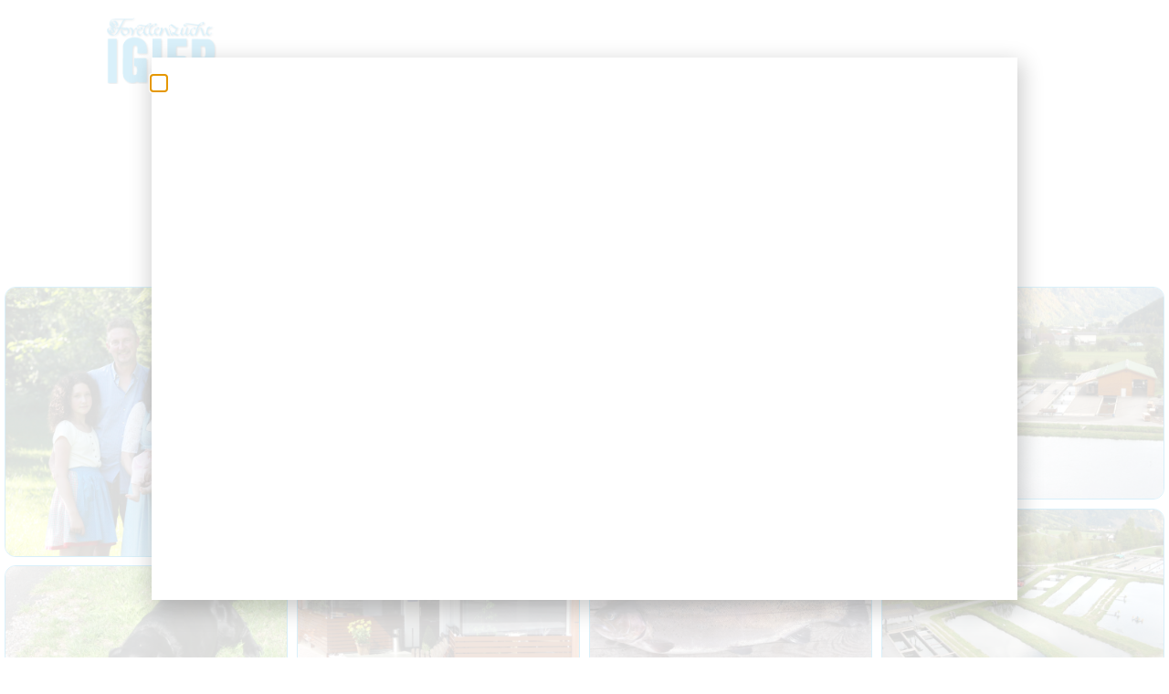

--- FILE ---
content_type: text/css
request_url: https://www.forellenzucht.com/wp-content/uploads/elementor/css/post-658.css?ver=1769531447
body_size: 870
content:
.elementor-658 .elementor-element.elementor-element-77ddb8c9 > .elementor-background-overlay{background-image:url("https://www.forellenzucht.com/wp-content/uploads/2021/03/bg1a.jpg");background-repeat:no-repeat;background-size:cover;opacity:0.5;transition:background 0.3s, border-radius 0.3s, opacity 0.3s;}.elementor-658 .elementor-element.elementor-element-77ddb8c9{transition:background 0.3s, border 0.3s, border-radius 0.3s, box-shadow 0.3s;}.elementor-658 .elementor-element.elementor-element-3a63436b > .elementor-element-populated{margin:0px 0px 0px 0px;--e-column-margin-right:0px;--e-column-margin-left:0px;padding:0px 0px 0px 0px;}.elementor-widget-global.elementor-view-stacked .elementor-icon{background-color:var( --e-global-color-primary );}.elementor-widget-global.elementor-view-framed .elementor-icon, .elementor-widget-global.elementor-view-default .elementor-icon{color:var( --e-global-color-primary );border-color:var( --e-global-color-primary );}.elementor-widget-global.elementor-view-framed .elementor-icon, .elementor-widget-global.elementor-view-default .elementor-icon svg{fill:var( --e-global-color-primary );}body:not(.rtl) .elementor-658 .elementor-element.elementor-global-894{left:0px;}body.rtl .elementor-658 .elementor-element.elementor-global-894{right:0px;}.elementor-658 .elementor-element.elementor-global-894{top:0px;}.elementor-658 .elementor-element.elementor-global-894 .elementor-icon-wrapper{text-align:center;}.elementor-658 .elementor-element.elementor-global-894.elementor-view-stacked .elementor-icon{background-color:var( --e-global-color-accent );}.elementor-658 .elementor-element.elementor-global-894.elementor-view-framed .elementor-icon, .elementor-658 .elementor-element.elementor-global-894.elementor-view-default .elementor-icon{color:var( --e-global-color-accent );border-color:var( --e-global-color-accent );}.elementor-658 .elementor-element.elementor-global-894.elementor-view-framed .elementor-icon, .elementor-658 .elementor-element.elementor-global-894.elementor-view-default .elementor-icon svg{fill:var( --e-global-color-accent );}.elementor-widget-text-editor{font-family:var( --e-global-typography-text-font-family ), Sans-serif;font-size:var( --e-global-typography-text-font-size );font-weight:var( --e-global-typography-text-font-weight );color:var( --e-global-color-text );}.elementor-widget-text-editor.elementor-drop-cap-view-stacked .elementor-drop-cap{background-color:var( --e-global-color-primary );}.elementor-widget-text-editor.elementor-drop-cap-view-framed .elementor-drop-cap, .elementor-widget-text-editor.elementor-drop-cap-view-default .elementor-drop-cap{color:var( --e-global-color-primary );border-color:var( --e-global-color-primary );}.elementor-658 .elementor-element.elementor-element-747dac78 > .elementor-widget-container{margin:0px 0px 0px 0px;padding:0px 0px 0px 0px;}.elementor-658 .elementor-element.elementor-element-747dac78{font-family:"Yesteryear", Sans-serif;font-size:110px;font-weight:400;color:var( --e-global-color-f038d5b );}.elementor-widget-gallery .elementor-gallery-item__title{font-family:var( --e-global-typography-primary-font-family ), Sans-serif;font-size:var( --e-global-typography-primary-font-size );font-weight:var( --e-global-typography-primary-font-weight );}.elementor-widget-gallery .elementor-gallery-item__description{font-family:var( --e-global-typography-text-font-family ), Sans-serif;font-size:var( --e-global-typography-text-font-size );font-weight:var( --e-global-typography-text-font-weight );}.elementor-widget-gallery{--galleries-title-color-normal:var( --e-global-color-primary );--galleries-title-color-hover:var( --e-global-color-secondary );--galleries-pointer-bg-color-hover:var( --e-global-color-accent );--gallery-title-color-active:var( --e-global-color-secondary );--galleries-pointer-bg-color-active:var( --e-global-color-accent );}.elementor-widget-gallery .elementor-gallery-title{font-family:var( --e-global-typography-primary-font-family ), Sans-serif;font-size:var( --e-global-typography-primary-font-size );font-weight:var( --e-global-typography-primary-font-weight );}.elementor-658 .elementor-element.elementor-element-2df05ed .e-gallery-item:hover .elementor-gallery-item__overlay, .elementor-658 .elementor-element.elementor-element-2df05ed .e-gallery-item:focus .elementor-gallery-item__overlay{background-color:rgba(0,0,0,0.5);}.elementor-658 .elementor-element.elementor-element-2df05ed > .elementor-widget-container{padding:5px 5px 5px 5px;}.elementor-658 .elementor-element.elementor-element-2df05ed{--image-border-color:var( --e-global-color-f038d5b );--image-border-width:1px;--image-border-radius:12px;--image-transition-duration:800ms;--overlay-transition-duration:800ms;--content-text-align:center;--content-padding:20px;--content-transition-duration:800ms;--content-transition-delay:800ms;}.elementor-658 .elementor-element.elementor-element-3b77fe99 > .elementor-background-overlay{background-image:url("https://www.forellenzucht.com/wp-content/uploads/2021/03/bg1a.jpg");background-repeat:no-repeat;background-size:cover;opacity:0.5;transition:background 0.3s, border-radius 0.3s, opacity 0.3s;}.elementor-658 .elementor-element.elementor-element-3b77fe99{transition:background 0.3s, border 0.3s, border-radius 0.3s, box-shadow 0.3s;}.elementor-658 .elementor-element.elementor-element-43dd185f > .elementor-element-populated{margin:0px 0px 0px 0px;--e-column-margin-right:0px;--e-column-margin-left:0px;padding:0px 0px 0px 0px;}.elementor-658 .elementor-element.elementor-element-1230822e > .elementor-widget-container{margin:27px 0px 0px 0px;padding:0px 0px 0px 0px;}.elementor-658 .elementor-element.elementor-element-1230822e{font-family:"Yesteryear", Sans-serif;font-size:110px;font-weight:400;color:var( --e-global-color-f038d5b );}.elementor-658 .elementor-element.elementor-element-e7d993a .e-gallery-item:hover .elementor-gallery-item__overlay, .elementor-658 .elementor-element.elementor-element-e7d993a .e-gallery-item:focus .elementor-gallery-item__overlay{background-color:rgba(0,0,0,0.5);}.elementor-658 .elementor-element.elementor-element-e7d993a > .elementor-widget-container{padding:5px 5px 5px 5px;}.elementor-658 .elementor-element.elementor-element-e7d993a{--image-border-color:var( --e-global-color-f038d5b );--image-border-width:1px;--image-border-radius:12px;--image-transition-duration:800ms;--overlay-transition-duration:800ms;--content-text-align:center;--content-padding:20px;--content-transition-duration:800ms;--content-transition-delay:800ms;}:root{--page-title-display:none;}@media(max-width:999px){body:not(.rtl) .elementor-658 .elementor-element.elementor-global-894{left:341px;}body.rtl .elementor-658 .elementor-element.elementor-global-894{right:341px;}.elementor-658 .elementor-element.elementor-global-894{top:90%;}.elementor-widget-text-editor{font-size:var( --e-global-typography-text-font-size );}.elementor-658 .elementor-element.elementor-element-747dac78{font-size:70px;}.elementor-widget-gallery .elementor-gallery-item__title{font-size:var( --e-global-typography-primary-font-size );}.elementor-widget-gallery .elementor-gallery-item__description{font-size:var( --e-global-typography-text-font-size );}.elementor-widget-gallery .elementor-gallery-title{font-size:var( --e-global-typography-primary-font-size );}.elementor-658 .elementor-element.elementor-element-1230822e{font-size:70px;}}@media(max-width:767px){body:not(.rtl) .elementor-658 .elementor-element.elementor-global-894{left:124px;}body.rtl .elementor-658 .elementor-element.elementor-global-894{right:124px;}.elementor-658 .elementor-element.elementor-global-894{top:90%;}.elementor-widget-text-editor{font-size:var( --e-global-typography-text-font-size );}.elementor-widget-gallery .elementor-gallery-item__title{font-size:var( --e-global-typography-primary-font-size );}.elementor-widget-gallery .elementor-gallery-item__description{font-size:var( --e-global-typography-text-font-size );}.elementor-widget-gallery .elementor-gallery-title{font-size:var( --e-global-typography-primary-font-size );}}

--- FILE ---
content_type: text/css
request_url: https://www.forellenzucht.com/wp-content/uploads/elementor/css/post-500.css?ver=1769498233
body_size: 1132
content:
.elementor-500 .elementor-element.elementor-element-37c7a499 > .elementor-background-overlay{background-color:#000000;background-image:url("https://www.forellenzucht.com/wp-content/uploads/2021/03/bgbuttons.png");opacity:0.79;transition:background 0.3s, border-radius 0.3s, opacity 0.3s;}.elementor-500 .elementor-element.elementor-element-37c7a499 > .elementor-container{max-width:1600px;min-height:110px;}.elementor-500 .elementor-element.elementor-element-37c7a499{transition:background 0.3s, border 0.3s, border-radius 0.3s, box-shadow 0.3s;margin-top:0px;margin-bottom:0px;padding:0px 0px 0px 0px;}.elementor-widget-image .widget-image-caption{color:var( --e-global-color-text );font-family:var( --e-global-typography-text-font-family ), Sans-serif;font-size:var( --e-global-typography-text-font-size );font-weight:var( --e-global-typography-text-font-weight );}.elementor-500 .elementor-element.elementor-element-a2abc87{width:var( --container-widget-width, 102.644% );max-width:102.644%;--container-widget-width:102.644%;--container-widget-flex-grow:0;text-align:end;}.elementor-500 .elementor-element.elementor-element-a2abc87 img{width:140px;}.elementor-500 .elementor-element.elementor-element-6d7ab18a > .elementor-element-populated{margin:0px 0px 0px 0px;--e-column-margin-right:0px;--e-column-margin-left:0px;padding:0px 0px 0px 0px;}.elementor-widget-nav-menu .elementor-nav-menu .elementor-item{font-family:var( --e-global-typography-primary-font-family ), Sans-serif;font-size:var( --e-global-typography-primary-font-size );font-weight:var( --e-global-typography-primary-font-weight );}.elementor-widget-nav-menu .elementor-nav-menu--main .elementor-item{color:var( --e-global-color-text );fill:var( --e-global-color-text );}.elementor-widget-nav-menu .elementor-nav-menu--main .elementor-item:hover,
					.elementor-widget-nav-menu .elementor-nav-menu--main .elementor-item.elementor-item-active,
					.elementor-widget-nav-menu .elementor-nav-menu--main .elementor-item.highlighted,
					.elementor-widget-nav-menu .elementor-nav-menu--main .elementor-item:focus{color:var( --e-global-color-accent );fill:var( --e-global-color-accent );}.elementor-widget-nav-menu .elementor-nav-menu--main:not(.e--pointer-framed) .elementor-item:before,
					.elementor-widget-nav-menu .elementor-nav-menu--main:not(.e--pointer-framed) .elementor-item:after{background-color:var( --e-global-color-accent );}.elementor-widget-nav-menu .e--pointer-framed .elementor-item:before,
					.elementor-widget-nav-menu .e--pointer-framed .elementor-item:after{border-color:var( --e-global-color-accent );}.elementor-widget-nav-menu{--e-nav-menu-divider-color:var( --e-global-color-text );}.elementor-widget-nav-menu .elementor-nav-menu--dropdown .elementor-item, .elementor-widget-nav-menu .elementor-nav-menu--dropdown  .elementor-sub-item{font-family:var( --e-global-typography-accent-font-family ), Sans-serif;font-weight:var( --e-global-typography-accent-font-weight );}.elementor-500 .elementor-element.elementor-element-487efc5e > .elementor-widget-container{margin:50px 0px 0px 0px;padding:0px 0px 0px 0px;}.elementor-500 .elementor-element.elementor-element-487efc5e .elementor-menu-toggle{margin:0 auto;background-color:var( --e-global-color-f038d5b );}.elementor-500 .elementor-element.elementor-element-487efc5e .elementor-nav-menu .elementor-item{font-family:"Montserrat", Sans-serif;font-size:16px;font-weight:500;}.elementor-500 .elementor-element.elementor-element-487efc5e .elementor-nav-menu--main .elementor-item{color:#FFFFFF;fill:#FFFFFF;padding-left:12px;padding-right:12px;}.elementor-500 .elementor-element.elementor-element-487efc5e .elementor-nav-menu--main .elementor-item:hover,
					.elementor-500 .elementor-element.elementor-element-487efc5e .elementor-nav-menu--main .elementor-item.elementor-item-active,
					.elementor-500 .elementor-element.elementor-element-487efc5e .elementor-nav-menu--main .elementor-item.highlighted,
					.elementor-500 .elementor-element.elementor-element-487efc5e .elementor-nav-menu--main .elementor-item:focus{color:#fff;}.elementor-500 .elementor-element.elementor-element-487efc5e .elementor-nav-menu--main:not(.e--pointer-framed) .elementor-item:before,
					.elementor-500 .elementor-element.elementor-element-487efc5e .elementor-nav-menu--main:not(.e--pointer-framed) .elementor-item:after{background-color:#009DDF7A;}.elementor-500 .elementor-element.elementor-element-487efc5e .e--pointer-framed .elementor-item:before,
					.elementor-500 .elementor-element.elementor-element-487efc5e .e--pointer-framed .elementor-item:after{border-color:#009DDF7A;}.elementor-500 .elementor-element.elementor-element-487efc5e .elementor-nav-menu--main .elementor-item.elementor-item-active{color:#0A7EB0;}.elementor-500 .elementor-element.elementor-element-487efc5e .elementor-nav-menu--main:not(.e--pointer-framed) .elementor-item.elementor-item-active:before,
					.elementor-500 .elementor-element.elementor-element-487efc5e .elementor-nav-menu--main:not(.e--pointer-framed) .elementor-item.elementor-item-active:after{background-color:#FFFFFF66;}.elementor-500 .elementor-element.elementor-element-487efc5e .e--pointer-framed .elementor-item.elementor-item-active:before,
					.elementor-500 .elementor-element.elementor-element-487efc5e .e--pointer-framed .elementor-item.elementor-item-active:after{border-color:#FFFFFF66;}.elementor-500 .elementor-element.elementor-element-487efc5e .elementor-item:before{border-radius:6px;}.elementor-500 .elementor-element.elementor-element-487efc5e .e--animation-shutter-in-horizontal .elementor-item:before{border-radius:6px 6px 0 0;}.elementor-500 .elementor-element.elementor-element-487efc5e .e--animation-shutter-in-horizontal .elementor-item:after{border-radius:0 0 6px 6px;}.elementor-500 .elementor-element.elementor-element-487efc5e .e--animation-shutter-in-vertical .elementor-item:before{border-radius:0 6px 6px 0;}.elementor-500 .elementor-element.elementor-element-487efc5e .e--animation-shutter-in-vertical .elementor-item:after{border-radius:6px 0 0 6px;}.elementor-500 .elementor-element.elementor-element-487efc5e .elementor-nav-menu--dropdown a.elementor-item-active{background-color:var( --e-global-color-f038d5b );}.elementor-500 .elementor-element.elementor-element-487efc5e .elementor-nav-menu--dropdown{border-style:solid;}.elementor-500 .elementor-element.elementor-element-487efc5e div.elementor-menu-toggle{color:var( --e-global-color-e8f530c );}.elementor-500 .elementor-element.elementor-element-487efc5e div.elementor-menu-toggle svg{fill:var( --e-global-color-e8f530c );}.elementor-theme-builder-content-area{height:400px;}.elementor-location-header:before, .elementor-location-footer:before{content:"";display:table;clear:both;}@media(min-width:768px){.elementor-500 .elementor-element.elementor-element-e9c37d7{width:20%;}.elementor-500 .elementor-element.elementor-element-6d7ab18a{width:80%;}}@media(max-width:999px) and (min-width:768px){.elementor-500 .elementor-element.elementor-element-e9c37d7{width:30%;}.elementor-500 .elementor-element.elementor-element-6d7ab18a{width:70%;}}@media(max-width:999px){.elementor-500 .elementor-element.elementor-element-37c7a499{margin-top:0px;margin-bottom:0px;padding:0px 0px 0px 0px;}.elementor-widget-image .widget-image-caption{font-size:var( --e-global-typography-text-font-size );}.elementor-500 .elementor-element.elementor-element-a2abc87 > .elementor-widget-container{margin:15px 0px 0px 0px;}.elementor-500 .elementor-element.elementor-element-6d7ab18a > .elementor-element-populated{margin:0px 0px 0px 0px;--e-column-margin-right:0px;--e-column-margin-left:0px;padding:0px 0px 0px 0px;}.elementor-widget-nav-menu .elementor-nav-menu .elementor-item{font-size:var( --e-global-typography-primary-font-size );}.elementor-500 .elementor-element.elementor-element-487efc5e > .elementor-widget-container{margin:40px 0px 0px 0px;padding:0px 0px 0px 0px;}.elementor-500 .elementor-element.elementor-element-487efc5e .elementor-nav-menu--dropdown{border-width:1px 1px 1px 1px;border-radius:0px 0px 0px 0px;}.elementor-500 .elementor-element.elementor-element-487efc5e .elementor-nav-menu--dropdown li:first-child a{border-top-left-radius:0px;border-top-right-radius:0px;}.elementor-500 .elementor-element.elementor-element-487efc5e .elementor-nav-menu--dropdown li:last-child a{border-bottom-right-radius:0px;border-bottom-left-radius:0px;}.elementor-500 .elementor-element.elementor-element-487efc5e .elementor-nav-menu--dropdown a{padding-top:12px;padding-bottom:12px;}.elementor-500 .elementor-element.elementor-element-487efc5e .elementor-nav-menu--main > .elementor-nav-menu > li > .elementor-nav-menu--dropdown, .elementor-500 .elementor-element.elementor-element-487efc5e .elementor-nav-menu__container.elementor-nav-menu--dropdown{margin-top:50px !important;}.elementor-500 .elementor-element.elementor-element-487efc5e{--nav-menu-icon-size:31px;}}@media(max-width:767px){.elementor-widget-image .widget-image-caption{font-size:var( --e-global-typography-text-font-size );}.elementor-500 .elementor-element.elementor-element-a2abc87 > .elementor-widget-container{margin:0px 0px 0px 0px;padding:0px 0px 0px 0px;}.elementor-500 .elementor-element.elementor-element-a2abc87{text-align:center;}.elementor-widget-nav-menu .elementor-nav-menu .elementor-item{font-size:var( --e-global-typography-primary-font-size );}.elementor-500 .elementor-element.elementor-element-487efc5e > .elementor-widget-container{margin:0px 0px 0px 0px;}.elementor-500 .elementor-element.elementor-element-487efc5e .elementor-nav-menu--dropdown a{padding-top:9px;padding-bottom:9px;}.elementor-500 .elementor-element.elementor-element-487efc5e .elementor-nav-menu--main > .elementor-nav-menu > li > .elementor-nav-menu--dropdown, .elementor-500 .elementor-element.elementor-element-487efc5e .elementor-nav-menu__container.elementor-nav-menu--dropdown{margin-top:0px !important;}}

--- FILE ---
content_type: text/css
request_url: https://www.forellenzucht.com/wp-content/uploads/elementor/css/post-512.css?ver=1769498233
body_size: 1073
content:
.elementor-512 .elementor-element.elementor-element-5a368d3:not(.elementor-motion-effects-element-type-background), .elementor-512 .elementor-element.elementor-element-5a368d3 > .elementor-motion-effects-container > .elementor-motion-effects-layer{background-image:url("https://www.forellenzucht.com/wp-content/uploads/2021/03/12_original.jpg");background-position:center center;background-repeat:no-repeat;background-size:cover;}.elementor-512 .elementor-element.elementor-element-5a368d3 > .elementor-background-overlay{background-color:#021A51;opacity:0.74;transition:background 0.3s, border-radius 0.3s, opacity 0.3s;}.elementor-512 .elementor-element.elementor-element-5a368d3{transition:background 0.3s, border 0.3s, border-radius 0.3s, box-shadow 0.3s;margin-top:20px;margin-bottom:0px;padding:90px 0px 15px 0px;}.elementor-widget-heading .elementor-heading-title{font-family:var( --e-global-typography-primary-font-family ), Sans-serif;font-size:var( --e-global-typography-primary-font-size );font-weight:var( --e-global-typography-primary-font-weight );color:var( --e-global-color-primary );}.elementor-512 .elementor-element.elementor-element-44a47991 .elementor-heading-title{font-size:30px;font-weight:500;color:#ffffff;}.elementor-widget-text-editor{font-family:var( --e-global-typography-text-font-family ), Sans-serif;font-size:var( --e-global-typography-text-font-size );font-weight:var( --e-global-typography-text-font-weight );color:var( --e-global-color-text );}.elementor-widget-text-editor.elementor-drop-cap-view-stacked .elementor-drop-cap{background-color:var( --e-global-color-primary );}.elementor-widget-text-editor.elementor-drop-cap-view-framed .elementor-drop-cap, .elementor-widget-text-editor.elementor-drop-cap-view-default .elementor-drop-cap{color:var( --e-global-color-primary );border-color:var( --e-global-color-primary );}.elementor-512 .elementor-element.elementor-element-5dfa3d0f > .elementor-widget-container{margin:0px 0px 25px 0px;}.elementor-512 .elementor-element.elementor-element-5dfa3d0f{color:var( --e-global-color-e8f530c );}.elementor-512 .elementor-element.elementor-element-582810d4 .elementor-heading-title{font-size:30px;font-weight:500;color:#ffffff;}.elementor-512 .elementor-element.elementor-element-f6f9d2e > .elementor-widget-container{padding:0% 0% 5% 0%;}.elementor-512 .elementor-element.elementor-element-f6f9d2e{text-align:center;font-family:var( --e-global-typography-text-font-family ), Sans-serif;font-size:var( --e-global-typography-text-font-size );font-weight:var( --e-global-typography-text-font-weight );color:#1B1B1B;}.elementor-widget-nav-menu .elementor-nav-menu .elementor-item{font-family:var( --e-global-typography-primary-font-family ), Sans-serif;font-size:var( --e-global-typography-primary-font-size );font-weight:var( --e-global-typography-primary-font-weight );}.elementor-widget-nav-menu .elementor-nav-menu--main .elementor-item{color:var( --e-global-color-text );fill:var( --e-global-color-text );}.elementor-widget-nav-menu .elementor-nav-menu--main .elementor-item:hover,
					.elementor-widget-nav-menu .elementor-nav-menu--main .elementor-item.elementor-item-active,
					.elementor-widget-nav-menu .elementor-nav-menu--main .elementor-item.highlighted,
					.elementor-widget-nav-menu .elementor-nav-menu--main .elementor-item:focus{color:var( --e-global-color-accent );fill:var( --e-global-color-accent );}.elementor-widget-nav-menu .elementor-nav-menu--main:not(.e--pointer-framed) .elementor-item:before,
					.elementor-widget-nav-menu .elementor-nav-menu--main:not(.e--pointer-framed) .elementor-item:after{background-color:var( --e-global-color-accent );}.elementor-widget-nav-menu .e--pointer-framed .elementor-item:before,
					.elementor-widget-nav-menu .e--pointer-framed .elementor-item:after{border-color:var( --e-global-color-accent );}.elementor-widget-nav-menu{--e-nav-menu-divider-color:var( --e-global-color-text );}.elementor-widget-nav-menu .elementor-nav-menu--dropdown .elementor-item, .elementor-widget-nav-menu .elementor-nav-menu--dropdown  .elementor-sub-item{font-family:var( --e-global-typography-accent-font-family ), Sans-serif;font-weight:var( --e-global-typography-accent-font-weight );}.elementor-512 .elementor-element.elementor-element-956f69b .elementor-nav-menu .elementor-item{font-family:var( --e-global-typography-text-font-family ), Sans-serif;font-size:var( --e-global-typography-text-font-size );font-weight:var( --e-global-typography-text-font-weight );}.elementor-512 .elementor-element.elementor-element-956f69b .elementor-nav-menu--main .elementor-item{color:var( --e-global-color-e8f530c );fill:var( --e-global-color-e8f530c );}.elementor-512 .elementor-element.elementor-element-956f69b .elementor-nav-menu--dropdown a, .elementor-512 .elementor-element.elementor-element-956f69b .elementor-menu-toggle{color:var( --e-global-color-e8f530c );fill:var( --e-global-color-e8f530c );}.elementor-512 .elementor-element.elementor-element-956f69b .elementor-nav-menu--dropdown{background-color:var( --e-global-color-0a990fe );}.elementor-512 .elementor-element.elementor-element-46f29a30 > .elementor-container > .elementor-column > .elementor-widget-wrap{align-content:center;align-items:center;}.elementor-512 .elementor-element.elementor-element-46f29a30{border-style:dotted;border-width:1px 0px 0px 0px;border-color:rgba(255,255,255,0.59);margin-top:80px;margin-bottom:0px;padding:20px 0px 0px 0px;}.elementor-512 .elementor-element.elementor-element-6f71ca39 .elementor-heading-title{font-family:"Montserrat", Sans-serif;font-size:13px;font-weight:300;line-height:1.5em;color:rgba(255,255,255,0.5);}.elementor-512 .elementor-element.elementor-element-7b6c34cd{text-align:end;}.elementor-512 .elementor-element.elementor-element-7b6c34cd .elementor-heading-title{font-family:"Montserrat", Sans-serif;font-size:13px;font-weight:300;line-height:1.5em;color:rgba(255,255,255,0.5);}.elementor-theme-builder-content-area{height:400px;}.elementor-location-header:before, .elementor-location-footer:before{content:"";display:table;clear:both;}@media(max-width:999px) and (min-width:768px){.elementor-512 .elementor-element.elementor-element-42406cfa{width:70%;}.elementor-512 .elementor-element.elementor-element-447ec3c6{width:30%;}}@media(max-width:999px){.elementor-512 .elementor-element.elementor-element-5a368d3{padding:30px 20px 30px 20px;}.elementor-widget-heading .elementor-heading-title{font-size:var( --e-global-typography-primary-font-size );}.elementor-widget-text-editor{font-size:var( --e-global-typography-text-font-size );}.elementor-512 .elementor-element.elementor-element-f6f9d2e{font-size:var( --e-global-typography-text-font-size );}.elementor-widget-nav-menu .elementor-nav-menu .elementor-item{font-size:var( --e-global-typography-primary-font-size );}.elementor-512 .elementor-element.elementor-element-956f69b .elementor-nav-menu .elementor-item{font-size:var( --e-global-typography-text-font-size );}}@media(max-width:767px){.elementor-512 .elementor-element.elementor-element-5a368d3{padding:1px 1px 1px 1px;}.elementor-512 .elementor-element.elementor-element-5f5c27ad > .elementor-element-populated{padding:0px 0px 0px 0px;}.elementor-512 .elementor-element.elementor-element-77542dc6{padding:0px 0px 0px 0px;}.elementor-512 .elementor-element.elementor-element-58e84a1a{width:100%;}.elementor-widget-heading .elementor-heading-title{font-size:var( --e-global-typography-primary-font-size );}.elementor-widget-text-editor{font-size:var( --e-global-typography-text-font-size );}.elementor-512 .elementor-element.elementor-element-4336b657{width:100%;}.elementor-512 .elementor-element.elementor-element-f6f9d2e > .elementor-widget-container{margin:0px 0px 0px 0px;padding:0% 0% 0% 0%;}.elementor-512 .elementor-element.elementor-element-f6f9d2e{font-size:var( --e-global-typography-text-font-size );}.elementor-widget-nav-menu .elementor-nav-menu .elementor-item{font-size:var( --e-global-typography-primary-font-size );}.elementor-512 .elementor-element.elementor-element-956f69b .elementor-nav-menu .elementor-item{font-size:var( --e-global-typography-text-font-size );}.elementor-512 .elementor-element.elementor-element-46f29a30{margin-top:30px;margin-bottom:0px;}.elementor-512 .elementor-element.elementor-element-7b6c34cd{text-align:start;}}

--- FILE ---
content_type: text/css
request_url: https://www.forellenzucht.com/wp-content/uploads/elementor/css/post-1681.css?ver=1769496276
body_size: 1117
content:
.elementor-1681 .elementor-element.elementor-element-16eb5e44:not(.elementor-motion-effects-element-type-background), .elementor-1681 .elementor-element.elementor-element-16eb5e44 > .elementor-motion-effects-container > .elementor-motion-effects-layer{background-image:url("https://www.forellenzucht.com/wp-content/uploads/2025/03/xmas-2.jpg");background-position:center center;background-repeat:no-repeat;background-size:cover;}.elementor-1681 .elementor-element.elementor-element-16eb5e44 > .elementor-container{min-height:594px;}.elementor-1681 .elementor-element.elementor-element-16eb5e44{transition:background 0.3s, border 0.3s, border-radius 0.3s, box-shadow 0.3s;}.elementor-1681 .elementor-element.elementor-element-16eb5e44 > .elementor-background-overlay{transition:background 0.3s, border-radius 0.3s, opacity 0.3s;}.elementor-1681 .elementor-element.elementor-element-7a662de3:not(.elementor-motion-effects-element-type-background), .elementor-1681 .elementor-element.elementor-element-7a662de3 > .elementor-motion-effects-container > .elementor-motion-effects-layer{background-color:#3C023D;}.elementor-1681 .elementor-element.elementor-element-7a662de3 > .elementor-container{min-height:240px;}.elementor-1681 .elementor-element.elementor-element-7a662de3{transition:background 0.3s, border 0.3s, border-radius 0.3s, box-shadow 0.3s;}.elementor-1681 .elementor-element.elementor-element-7a662de3 > .elementor-background-overlay{transition:background 0.3s, border-radius 0.3s, opacity 0.3s;}.elementor-bc-flex-widget .elementor-1681 .elementor-element.elementor-element-65147c9c.elementor-column .elementor-widget-wrap{align-items:center;}.elementor-1681 .elementor-element.elementor-element-65147c9c.elementor-column.elementor-element[data-element_type="column"] > .elementor-widget-wrap.elementor-element-populated{align-content:center;align-items:center;}.elementor-1681 .elementor-element.elementor-element-65147c9c > .elementor-widget-wrap > .elementor-widget:not(.elementor-widget__width-auto):not(.elementor-widget__width-initial):not(:last-child):not(.elementor-absolute){margin-block-end:0px;}.elementor-1681 .elementor-element.elementor-element-65147c9c > .elementor-element-populated{padding:0% 24% 0% 12%;}.elementor-widget-heading .elementor-heading-title{font-family:var( --e-global-typography-primary-font-family ), Sans-serif;font-size:var( --e-global-typography-primary-font-size );font-weight:var( --e-global-typography-primary-font-weight );color:var( --e-global-color-primary );}.elementor-1681 .elementor-element.elementor-element-5f5bac72 > .elementor-widget-container{margin:-14px 0px 0px 0px;padding:0% 0% 4% 0%;}.elementor-1681 .elementor-element.elementor-element-5f5bac72 .elementor-heading-title{font-family:"Barlow Condensed", Sans-serif;font-size:29px;font-weight:300;text-transform:uppercase;font-style:normal;text-decoration:none;line-height:1.3em;letter-spacing:0.41px;color:#FFFFFF;}.elementor-bc-flex-widget .elementor-1681 .elementor-element.elementor-element-10ea4170.elementor-column .elementor-widget-wrap{align-items:center;}.elementor-1681 .elementor-element.elementor-element-10ea4170.elementor-column.elementor-element[data-element_type="column"] > .elementor-widget-wrap.elementor-element-populated{align-content:center;align-items:center;}.elementor-1681 .elementor-element.elementor-element-10ea4170 > .elementor-element-populated{padding:1% 12% 0% 8%;}.elementor-widget-text-editor{font-family:var( --e-global-typography-text-font-family ), Sans-serif;font-size:var( --e-global-typography-text-font-size );font-weight:var( --e-global-typography-text-font-weight );color:var( --e-global-color-text );}.elementor-widget-text-editor.elementor-drop-cap-view-stacked .elementor-drop-cap{background-color:var( --e-global-color-primary );}.elementor-widget-text-editor.elementor-drop-cap-view-framed .elementor-drop-cap, .elementor-widget-text-editor.elementor-drop-cap-view-default .elementor-drop-cap{color:var( --e-global-color-primary );border-color:var( --e-global-color-primary );}.elementor-1681 .elementor-element.elementor-element-0063a32{width:var( --container-widget-width, 104.74% );max-width:104.74%;--container-widget-width:104.74%;--container-widget-flex-grow:0;font-family:"Montserrat", Sans-serif;font-size:16px;font-weight:400;color:var( --e-global-color-e8f530c );}#elementor-popup-modal-1681 .dialog-widget-content{animation-duration:0.8s;box-shadow:2px 8px 23px 3px rgba(0,0,0,0.2);}#elementor-popup-modal-1681{background-color:#FFFFFFD9;justify-content:center;align-items:center;pointer-events:all;}#elementor-popup-modal-1681 .dialog-message{width:948px;height:auto;}#elementor-popup-modal-1681 .dialog-close-button{display:flex;font-size:16px;}#elementor-popup-modal-1681 .dialog-close-button i{color:#FFFFFF;}#elementor-popup-modal-1681 .dialog-close-button svg{fill:#FFFFFF;}#elementor-popup-modal-1681 .dialog-close-button:hover i{color:#E3FF00;}@media(max-width:999px){.elementor-1681 .elementor-element.elementor-element-7a662de3 > .elementor-container{min-height:270px;}.elementor-bc-flex-widget .elementor-1681 .elementor-element.elementor-element-65147c9c.elementor-column .elementor-widget-wrap{align-items:flex-end;}.elementor-1681 .elementor-element.elementor-element-65147c9c.elementor-column.elementor-element[data-element_type="column"] > .elementor-widget-wrap.elementor-element-populated{align-content:flex-end;align-items:flex-end;}.elementor-1681 .elementor-element.elementor-element-65147c9c > .elementor-element-populated{padding:3% 0% 0% 0%;}.elementor-widget-heading .elementor-heading-title{font-size:var( --e-global-typography-primary-font-size );}.elementor-1681 .elementor-element.elementor-element-5f5bac72 > .elementor-widget-container{padding:0% 0% 2% 0%;}.elementor-1681 .elementor-element.elementor-element-5f5bac72{text-align:center;}.elementor-1681 .elementor-element.elementor-element-5f5bac72 .elementor-heading-title{font-size:36px;line-height:1.2em;}.elementor-bc-flex-widget .elementor-1681 .elementor-element.elementor-element-10ea4170.elementor-column .elementor-widget-wrap{align-items:flex-start;}.elementor-1681 .elementor-element.elementor-element-10ea4170.elementor-column.elementor-element[data-element_type="column"] > .elementor-widget-wrap.elementor-element-populated{align-content:flex-start;align-items:flex-start;}.elementor-1681 .elementor-element.elementor-element-10ea4170 > .elementor-element-populated{padding:0% 19% 0% 19%;}.elementor-widget-text-editor{font-size:var( --e-global-typography-text-font-size );}#elementor-popup-modal-1681 .dialog-message{width:90vw;}}@media(max-width:767px){.elementor-1681 .elementor-element.elementor-element-16eb5e44:not(.elementor-motion-effects-element-type-background), .elementor-1681 .elementor-element.elementor-element-16eb5e44 > .elementor-motion-effects-container > .elementor-motion-effects-layer{background-position:top center;background-size:180% auto;}.elementor-1681 .elementor-element.elementor-element-7a662de3 > .elementor-container{min-height:261px;}.elementor-1681 .elementor-element.elementor-element-65147c9c > .elementor-element-populated{padding:0% 8% 0% 8%;}.elementor-widget-heading .elementor-heading-title{font-size:var( --e-global-typography-primary-font-size );}.elementor-1681 .elementor-element.elementor-element-5f5bac72 > .elementor-widget-container{margin:0px 0px 0px 0px;}.elementor-1681 .elementor-element.elementor-element-5f5bac72 .elementor-heading-title{font-size:25px;line-height:1.1em;letter-spacing:-1.3px;}.elementor-1681 .elementor-element.elementor-element-10ea4170 > .elementor-element-populated{padding:4% 9% 0% 9%;}.elementor-widget-text-editor{font-size:var( --e-global-typography-text-font-size );}.elementor-1681 .elementor-element.elementor-element-0063a32{font-size:16px;}#elementor-popup-modal-1681 .dialog-message{width:86vw;}}@media(min-width:768px){.elementor-1681 .elementor-element.elementor-element-65147c9c{width:24.576%;}.elementor-1681 .elementor-element.elementor-element-10ea4170{width:75.108%;}}@media(max-width:999px) and (min-width:768px){.elementor-1681 .elementor-element.elementor-element-65147c9c{width:100%;}.elementor-1681 .elementor-element.elementor-element-10ea4170{width:100%;}}

--- FILE ---
content_type: text/css
request_url: https://www.forellenzucht.com/wp-content/uploads/elementor/google-fonts/css/yesteryear.css?ver=1742276818
body_size: 277
content:
/* latin-ext */
@font-face {
  font-family: 'Yesteryear';
  font-style: normal;
  font-weight: 400;
  src: url(https://www.forellenzucht.com/wp-content/uploads/elementor/google-fonts/fonts/yesteryear-dg4g_p78rroakl8krko1n7untjon.woff2) format('woff2');
  unicode-range: U+0100-02BA, U+02BD-02C5, U+02C7-02CC, U+02CE-02D7, U+02DD-02FF, U+0304, U+0308, U+0329, U+1D00-1DBF, U+1E00-1E9F, U+1EF2-1EFF, U+2020, U+20A0-20AB, U+20AD-20C0, U+2113, U+2C60-2C7F, U+A720-A7FF;
}
/* latin */
@font-face {
  font-family: 'Yesteryear';
  font-style: normal;
  font-weight: 400;
  src: url(https://www.forellenzucht.com/wp-content/uploads/elementor/google-fonts/fonts/yesteryear-dg4g_p78rroakl8krko1n7sntg.woff2) format('woff2');
  unicode-range: U+0000-00FF, U+0131, U+0152-0153, U+02BB-02BC, U+02C6, U+02DA, U+02DC, U+0304, U+0308, U+0329, U+2000-206F, U+20AC, U+2122, U+2191, U+2193, U+2212, U+2215, U+FEFF, U+FFFD;
}
